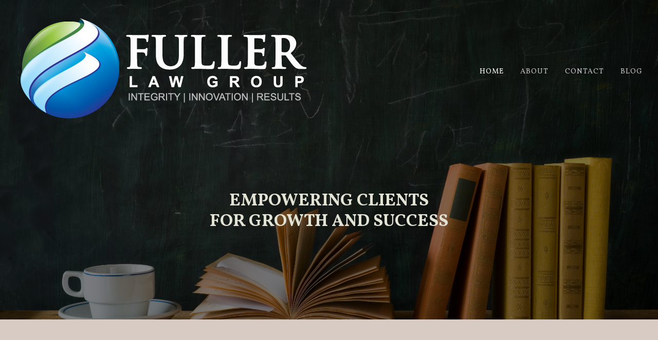

--- FILE ---
content_type: text/html; charset=utf-8
request_url: https://fuller.law/
body_size: -18
content:
<html><head><title>fuller.law</title></head><frameset rows="100%, *" framespacing="0" frameborder="0" border="0"><frame src="https://fullerdotlaw.wordpress.com/" name="main" scrolling="auto" noresize="noresize" frameborder="0" border="0" marginheight="3" marginwidth="3" /><noframes><body bgcolor="#ffffff" text="#000000"></body></noframes></frameset></html>

--- FILE ---
content_type: text/html; charset=UTF-8
request_url: https://fullerdotlaw.wordpress.com/
body_size: 20148
content:
<!DOCTYPE html>
<html lang="en">
<head>
	<meta charset="UTF-8">
	<meta name="viewport" content="width=device-width, initial-scale=1">
	<title>Fuller Law Group</title>
<script type="text/javascript">
  WebFontConfig = {"google":{"families":["Vollkorn:r:latin,latin-ext","Vollkorn:r,i,b,bi:latin,latin-ext"]},"api_url":"https:\/\/fonts-api.wp.com\/css"};
  (function() {
    var wf = document.createElement('script');
    wf.src = '/wp-content/plugins/custom-fonts/js/webfont.js';
    wf.type = 'text/javascript';
    wf.async = 'true';
    var s = document.getElementsByTagName('script')[0];
    s.parentNode.insertBefore(wf, s);
	})();
</script><style id="jetpack-custom-fonts-css">.wf-active body, .wf-active button, .wf-active input, .wf-active select, .wf-active textarea{font-family:"Vollkorn",serif}.wf-active .main #infinite-handle span{font-family:"Vollkorn",serif}.wf-active body #infinite-footer .blog-info a{font-family:"Vollkorn",serif}.wf-active h1, .wf-active h2, .wf-active h3, .wf-active h4, .wf-active h5, .wf-active h6{font-family:"Vollkorn",serif;font-weight:400;font-style:normal}.wf-active h1{font-style:normal;font-weight:400}.wf-active h2{font-style:normal;font-weight:400}.wf-active h3{font-style:normal;font-weight:400}.wf-active h4{font-style:normal;font-weight:400}.wf-active h5{font-style:normal;font-weight:400}.wf-active h6{font-style:normal;font-weight:400}.wf-active .header-inner h3{font-family:"Vollkorn",serif;font-style:normal;font-weight:400}.wf-active .site-title{font-family:"Vollkorn",serif;font-style:normal;font-weight:400}.wf-active .site-description{font-family:"Vollkorn",serif;font-style:normal;font-weight:400}.wf-active #cancel-comment-reply-link{font-style:normal;font-weight:400}.wf-active .page-title h4{font-weight:400;font-style:normal}.wf-active .portfolio-entry .portfolio-entry-title{font-style:normal;font-weight:400}.wf-active .section h2{font-style:normal;font-weight:400}</style>
<meta name='robots' content='max-image-preview:large' />
<link rel='dns-prefetch' href='//s0.wp.com' />
<link rel='dns-prefetch' href='//wordpress.com' />
<link rel='dns-prefetch' href='//fonts-api.wp.com' />
<link rel="alternate" type="application/rss+xml" title="Fuller Law Group &raquo; Feed" href="https://fullerdotlaw.wordpress.com/feed/" />
<link rel="alternate" type="application/rss+xml" title="Fuller Law Group &raquo; Comments Feed" href="https://fullerdotlaw.wordpress.com/comments/feed/" />
	<script type="text/javascript">
		/* <![CDATA[ */
		function addLoadEvent(func) {
			var oldonload = window.onload;
			if (typeof window.onload != 'function') {
				window.onload = func;
			} else {
				window.onload = function () {
					oldonload();
					func();
				}
			}
		}
		/* ]]> */
	</script>
	<style id='wp-emoji-styles-inline-css'>

	img.wp-smiley, img.emoji {
		display: inline !important;
		border: none !important;
		box-shadow: none !important;
		height: 1em !important;
		width: 1em !important;
		margin: 0 0.07em !important;
		vertical-align: -0.1em !important;
		background: none !important;
		padding: 0 !important;
	}
/*# sourceURL=wp-emoji-styles-inline-css */
</style>
<link crossorigin='anonymous' rel='stylesheet' id='all-css-2-1' href='/wp-content/plugins/gutenberg-core/v22.2.0/build/styles/block-library/style.css?m=1764855221i&cssminify=yes' type='text/css' media='all' />
<style id='wp-block-library-inline-css'>
.has-text-align-justify {
	text-align:justify;
}
.has-text-align-justify{text-align:justify;}

/*# sourceURL=wp-block-library-inline-css */
</style><style id='global-styles-inline-css'>
:root{--wp--preset--aspect-ratio--square: 1;--wp--preset--aspect-ratio--4-3: 4/3;--wp--preset--aspect-ratio--3-4: 3/4;--wp--preset--aspect-ratio--3-2: 3/2;--wp--preset--aspect-ratio--2-3: 2/3;--wp--preset--aspect-ratio--16-9: 16/9;--wp--preset--aspect-ratio--9-16: 9/16;--wp--preset--color--black: #212121;--wp--preset--color--cyan-bluish-gray: #abb8c3;--wp--preset--color--white: #ffffff;--wp--preset--color--pale-pink: #f78da7;--wp--preset--color--vivid-red: #cf2e2e;--wp--preset--color--luminous-vivid-orange: #ff6900;--wp--preset--color--luminous-vivid-amber: #fcb900;--wp--preset--color--light-green-cyan: #7bdcb5;--wp--preset--color--vivid-green-cyan: #00d084;--wp--preset--color--pale-cyan-blue: #8ed1fc;--wp--preset--color--vivid-cyan-blue: #0693e3;--wp--preset--color--vivid-purple: #9b51e0;--wp--preset--color--accent: #13c0a2;--wp--preset--color--gray: #444;--wp--preset--color--light-gray: #888;--wp--preset--color--lighter-gray: #e6e6e6;--wp--preset--color--background: #fff;--wp--preset--gradient--vivid-cyan-blue-to-vivid-purple: linear-gradient(135deg,rgb(6,147,227) 0%,rgb(155,81,224) 100%);--wp--preset--gradient--light-green-cyan-to-vivid-green-cyan: linear-gradient(135deg,rgb(122,220,180) 0%,rgb(0,208,130) 100%);--wp--preset--gradient--luminous-vivid-amber-to-luminous-vivid-orange: linear-gradient(135deg,rgb(252,185,0) 0%,rgb(255,105,0) 100%);--wp--preset--gradient--luminous-vivid-orange-to-vivid-red: linear-gradient(135deg,rgb(255,105,0) 0%,rgb(207,46,46) 100%);--wp--preset--gradient--very-light-gray-to-cyan-bluish-gray: linear-gradient(135deg,rgb(238,238,238) 0%,rgb(169,184,195) 100%);--wp--preset--gradient--cool-to-warm-spectrum: linear-gradient(135deg,rgb(74,234,220) 0%,rgb(151,120,209) 20%,rgb(207,42,186) 40%,rgb(238,44,130) 60%,rgb(251,105,98) 80%,rgb(254,248,76) 100%);--wp--preset--gradient--blush-light-purple: linear-gradient(135deg,rgb(255,206,236) 0%,rgb(152,150,240) 100%);--wp--preset--gradient--blush-bordeaux: linear-gradient(135deg,rgb(254,205,165) 0%,rgb(254,45,45) 50%,rgb(107,0,62) 100%);--wp--preset--gradient--luminous-dusk: linear-gradient(135deg,rgb(255,203,112) 0%,rgb(199,81,192) 50%,rgb(65,88,208) 100%);--wp--preset--gradient--pale-ocean: linear-gradient(135deg,rgb(255,245,203) 0%,rgb(182,227,212) 50%,rgb(51,167,181) 100%);--wp--preset--gradient--electric-grass: linear-gradient(135deg,rgb(202,248,128) 0%,rgb(113,206,126) 100%);--wp--preset--gradient--midnight: linear-gradient(135deg,rgb(2,3,129) 0%,rgb(40,116,252) 100%);--wp--preset--font-size--small: 14px;--wp--preset--font-size--medium: 20px;--wp--preset--font-size--large: 20px;--wp--preset--font-size--x-large: 42px;--wp--preset--font-size--normal: 17px;--wp--preset--font-size--larger: 24px;--wp--preset--font-size--huge: 29px;--wp--preset--font-family--albert-sans: 'Albert Sans', sans-serif;--wp--preset--font-family--alegreya: Alegreya, serif;--wp--preset--font-family--arvo: Arvo, serif;--wp--preset--font-family--bodoni-moda: 'Bodoni Moda', serif;--wp--preset--font-family--bricolage-grotesque: 'Bricolage Grotesque', sans-serif;--wp--preset--font-family--cabin: Cabin, sans-serif;--wp--preset--font-family--chivo: Chivo, sans-serif;--wp--preset--font-family--commissioner: Commissioner, sans-serif;--wp--preset--font-family--cormorant: Cormorant, serif;--wp--preset--font-family--courier-prime: 'Courier Prime', monospace;--wp--preset--font-family--crimson-pro: 'Crimson Pro', serif;--wp--preset--font-family--dm-mono: 'DM Mono', monospace;--wp--preset--font-family--dm-sans: 'DM Sans', sans-serif;--wp--preset--font-family--dm-serif-display: 'DM Serif Display', serif;--wp--preset--font-family--domine: Domine, serif;--wp--preset--font-family--eb-garamond: 'EB Garamond', serif;--wp--preset--font-family--epilogue: Epilogue, sans-serif;--wp--preset--font-family--fahkwang: Fahkwang, sans-serif;--wp--preset--font-family--figtree: Figtree, sans-serif;--wp--preset--font-family--fira-sans: 'Fira Sans', sans-serif;--wp--preset--font-family--fjalla-one: 'Fjalla One', sans-serif;--wp--preset--font-family--fraunces: Fraunces, serif;--wp--preset--font-family--gabarito: Gabarito, system-ui;--wp--preset--font-family--ibm-plex-mono: 'IBM Plex Mono', monospace;--wp--preset--font-family--ibm-plex-sans: 'IBM Plex Sans', sans-serif;--wp--preset--font-family--ibarra-real-nova: 'Ibarra Real Nova', serif;--wp--preset--font-family--instrument-serif: 'Instrument Serif', serif;--wp--preset--font-family--inter: Inter, sans-serif;--wp--preset--font-family--josefin-sans: 'Josefin Sans', sans-serif;--wp--preset--font-family--jost: Jost, sans-serif;--wp--preset--font-family--libre-baskerville: 'Libre Baskerville', serif;--wp--preset--font-family--libre-franklin: 'Libre Franklin', sans-serif;--wp--preset--font-family--literata: Literata, serif;--wp--preset--font-family--lora: Lora, serif;--wp--preset--font-family--merriweather: Merriweather, serif;--wp--preset--font-family--montserrat: Montserrat, sans-serif;--wp--preset--font-family--newsreader: Newsreader, serif;--wp--preset--font-family--noto-sans-mono: 'Noto Sans Mono', sans-serif;--wp--preset--font-family--nunito: Nunito, sans-serif;--wp--preset--font-family--open-sans: 'Open Sans', sans-serif;--wp--preset--font-family--overpass: Overpass, sans-serif;--wp--preset--font-family--pt-serif: 'PT Serif', serif;--wp--preset--font-family--petrona: Petrona, serif;--wp--preset--font-family--piazzolla: Piazzolla, serif;--wp--preset--font-family--playfair-display: 'Playfair Display', serif;--wp--preset--font-family--plus-jakarta-sans: 'Plus Jakarta Sans', sans-serif;--wp--preset--font-family--poppins: Poppins, sans-serif;--wp--preset--font-family--raleway: Raleway, sans-serif;--wp--preset--font-family--roboto: Roboto, sans-serif;--wp--preset--font-family--roboto-slab: 'Roboto Slab', serif;--wp--preset--font-family--rubik: Rubik, sans-serif;--wp--preset--font-family--rufina: Rufina, serif;--wp--preset--font-family--sora: Sora, sans-serif;--wp--preset--font-family--source-sans-3: 'Source Sans 3', sans-serif;--wp--preset--font-family--source-serif-4: 'Source Serif 4', serif;--wp--preset--font-family--space-mono: 'Space Mono', monospace;--wp--preset--font-family--syne: Syne, sans-serif;--wp--preset--font-family--texturina: Texturina, serif;--wp--preset--font-family--urbanist: Urbanist, sans-serif;--wp--preset--font-family--work-sans: 'Work Sans', sans-serif;--wp--preset--spacing--20: 0.44rem;--wp--preset--spacing--30: 0.67rem;--wp--preset--spacing--40: 1rem;--wp--preset--spacing--50: 1.5rem;--wp--preset--spacing--60: 2.25rem;--wp--preset--spacing--70: 3.38rem;--wp--preset--spacing--80: 5.06rem;--wp--preset--shadow--natural: 6px 6px 9px rgba(0, 0, 0, 0.2);--wp--preset--shadow--deep: 12px 12px 50px rgba(0, 0, 0, 0.4);--wp--preset--shadow--sharp: 6px 6px 0px rgba(0, 0, 0, 0.2);--wp--preset--shadow--outlined: 6px 6px 0px -3px rgb(255, 255, 255), 6px 6px rgb(0, 0, 0);--wp--preset--shadow--crisp: 6px 6px 0px rgb(0, 0, 0);}:where(.is-layout-flex){gap: 0.5em;}:where(.is-layout-grid){gap: 0.5em;}body .is-layout-flex{display: flex;}.is-layout-flex{flex-wrap: wrap;align-items: center;}.is-layout-flex > :is(*, div){margin: 0;}body .is-layout-grid{display: grid;}.is-layout-grid > :is(*, div){margin: 0;}:where(.wp-block-columns.is-layout-flex){gap: 2em;}:where(.wp-block-columns.is-layout-grid){gap: 2em;}:where(.wp-block-post-template.is-layout-flex){gap: 1.25em;}:where(.wp-block-post-template.is-layout-grid){gap: 1.25em;}.has-black-color{color: var(--wp--preset--color--black) !important;}.has-cyan-bluish-gray-color{color: var(--wp--preset--color--cyan-bluish-gray) !important;}.has-white-color{color: var(--wp--preset--color--white) !important;}.has-pale-pink-color{color: var(--wp--preset--color--pale-pink) !important;}.has-vivid-red-color{color: var(--wp--preset--color--vivid-red) !important;}.has-luminous-vivid-orange-color{color: var(--wp--preset--color--luminous-vivid-orange) !important;}.has-luminous-vivid-amber-color{color: var(--wp--preset--color--luminous-vivid-amber) !important;}.has-light-green-cyan-color{color: var(--wp--preset--color--light-green-cyan) !important;}.has-vivid-green-cyan-color{color: var(--wp--preset--color--vivid-green-cyan) !important;}.has-pale-cyan-blue-color{color: var(--wp--preset--color--pale-cyan-blue) !important;}.has-vivid-cyan-blue-color{color: var(--wp--preset--color--vivid-cyan-blue) !important;}.has-vivid-purple-color{color: var(--wp--preset--color--vivid-purple) !important;}.has-black-background-color{background-color: var(--wp--preset--color--black) !important;}.has-cyan-bluish-gray-background-color{background-color: var(--wp--preset--color--cyan-bluish-gray) !important;}.has-white-background-color{background-color: var(--wp--preset--color--white) !important;}.has-pale-pink-background-color{background-color: var(--wp--preset--color--pale-pink) !important;}.has-vivid-red-background-color{background-color: var(--wp--preset--color--vivid-red) !important;}.has-luminous-vivid-orange-background-color{background-color: var(--wp--preset--color--luminous-vivid-orange) !important;}.has-luminous-vivid-amber-background-color{background-color: var(--wp--preset--color--luminous-vivid-amber) !important;}.has-light-green-cyan-background-color{background-color: var(--wp--preset--color--light-green-cyan) !important;}.has-vivid-green-cyan-background-color{background-color: var(--wp--preset--color--vivid-green-cyan) !important;}.has-pale-cyan-blue-background-color{background-color: var(--wp--preset--color--pale-cyan-blue) !important;}.has-vivid-cyan-blue-background-color{background-color: var(--wp--preset--color--vivid-cyan-blue) !important;}.has-vivid-purple-background-color{background-color: var(--wp--preset--color--vivid-purple) !important;}.has-black-border-color{border-color: var(--wp--preset--color--black) !important;}.has-cyan-bluish-gray-border-color{border-color: var(--wp--preset--color--cyan-bluish-gray) !important;}.has-white-border-color{border-color: var(--wp--preset--color--white) !important;}.has-pale-pink-border-color{border-color: var(--wp--preset--color--pale-pink) !important;}.has-vivid-red-border-color{border-color: var(--wp--preset--color--vivid-red) !important;}.has-luminous-vivid-orange-border-color{border-color: var(--wp--preset--color--luminous-vivid-orange) !important;}.has-luminous-vivid-amber-border-color{border-color: var(--wp--preset--color--luminous-vivid-amber) !important;}.has-light-green-cyan-border-color{border-color: var(--wp--preset--color--light-green-cyan) !important;}.has-vivid-green-cyan-border-color{border-color: var(--wp--preset--color--vivid-green-cyan) !important;}.has-pale-cyan-blue-border-color{border-color: var(--wp--preset--color--pale-cyan-blue) !important;}.has-vivid-cyan-blue-border-color{border-color: var(--wp--preset--color--vivid-cyan-blue) !important;}.has-vivid-purple-border-color{border-color: var(--wp--preset--color--vivid-purple) !important;}.has-vivid-cyan-blue-to-vivid-purple-gradient-background{background: var(--wp--preset--gradient--vivid-cyan-blue-to-vivid-purple) !important;}.has-light-green-cyan-to-vivid-green-cyan-gradient-background{background: var(--wp--preset--gradient--light-green-cyan-to-vivid-green-cyan) !important;}.has-luminous-vivid-amber-to-luminous-vivid-orange-gradient-background{background: var(--wp--preset--gradient--luminous-vivid-amber-to-luminous-vivid-orange) !important;}.has-luminous-vivid-orange-to-vivid-red-gradient-background{background: var(--wp--preset--gradient--luminous-vivid-orange-to-vivid-red) !important;}.has-very-light-gray-to-cyan-bluish-gray-gradient-background{background: var(--wp--preset--gradient--very-light-gray-to-cyan-bluish-gray) !important;}.has-cool-to-warm-spectrum-gradient-background{background: var(--wp--preset--gradient--cool-to-warm-spectrum) !important;}.has-blush-light-purple-gradient-background{background: var(--wp--preset--gradient--blush-light-purple) !important;}.has-blush-bordeaux-gradient-background{background: var(--wp--preset--gradient--blush-bordeaux) !important;}.has-luminous-dusk-gradient-background{background: var(--wp--preset--gradient--luminous-dusk) !important;}.has-pale-ocean-gradient-background{background: var(--wp--preset--gradient--pale-ocean) !important;}.has-electric-grass-gradient-background{background: var(--wp--preset--gradient--electric-grass) !important;}.has-midnight-gradient-background{background: var(--wp--preset--gradient--midnight) !important;}.has-small-font-size{font-size: var(--wp--preset--font-size--small) !important;}.has-medium-font-size{font-size: var(--wp--preset--font-size--medium) !important;}.has-large-font-size{font-size: var(--wp--preset--font-size--large) !important;}.has-x-large-font-size{font-size: var(--wp--preset--font-size--x-large) !important;}.has-albert-sans-font-family{font-family: var(--wp--preset--font-family--albert-sans) !important;}.has-alegreya-font-family{font-family: var(--wp--preset--font-family--alegreya) !important;}.has-arvo-font-family{font-family: var(--wp--preset--font-family--arvo) !important;}.has-bodoni-moda-font-family{font-family: var(--wp--preset--font-family--bodoni-moda) !important;}.has-bricolage-grotesque-font-family{font-family: var(--wp--preset--font-family--bricolage-grotesque) !important;}.has-cabin-font-family{font-family: var(--wp--preset--font-family--cabin) !important;}.has-chivo-font-family{font-family: var(--wp--preset--font-family--chivo) !important;}.has-commissioner-font-family{font-family: var(--wp--preset--font-family--commissioner) !important;}.has-cormorant-font-family{font-family: var(--wp--preset--font-family--cormorant) !important;}.has-courier-prime-font-family{font-family: var(--wp--preset--font-family--courier-prime) !important;}.has-crimson-pro-font-family{font-family: var(--wp--preset--font-family--crimson-pro) !important;}.has-dm-mono-font-family{font-family: var(--wp--preset--font-family--dm-mono) !important;}.has-dm-sans-font-family{font-family: var(--wp--preset--font-family--dm-sans) !important;}.has-dm-serif-display-font-family{font-family: var(--wp--preset--font-family--dm-serif-display) !important;}.has-domine-font-family{font-family: var(--wp--preset--font-family--domine) !important;}.has-eb-garamond-font-family{font-family: var(--wp--preset--font-family--eb-garamond) !important;}.has-epilogue-font-family{font-family: var(--wp--preset--font-family--epilogue) !important;}.has-fahkwang-font-family{font-family: var(--wp--preset--font-family--fahkwang) !important;}.has-figtree-font-family{font-family: var(--wp--preset--font-family--figtree) !important;}.has-fira-sans-font-family{font-family: var(--wp--preset--font-family--fira-sans) !important;}.has-fjalla-one-font-family{font-family: var(--wp--preset--font-family--fjalla-one) !important;}.has-fraunces-font-family{font-family: var(--wp--preset--font-family--fraunces) !important;}.has-gabarito-font-family{font-family: var(--wp--preset--font-family--gabarito) !important;}.has-ibm-plex-mono-font-family{font-family: var(--wp--preset--font-family--ibm-plex-mono) !important;}.has-ibm-plex-sans-font-family{font-family: var(--wp--preset--font-family--ibm-plex-sans) !important;}.has-ibarra-real-nova-font-family{font-family: var(--wp--preset--font-family--ibarra-real-nova) !important;}.has-instrument-serif-font-family{font-family: var(--wp--preset--font-family--instrument-serif) !important;}.has-inter-font-family{font-family: var(--wp--preset--font-family--inter) !important;}.has-josefin-sans-font-family{font-family: var(--wp--preset--font-family--josefin-sans) !important;}.has-jost-font-family{font-family: var(--wp--preset--font-family--jost) !important;}.has-libre-baskerville-font-family{font-family: var(--wp--preset--font-family--libre-baskerville) !important;}.has-libre-franklin-font-family{font-family: var(--wp--preset--font-family--libre-franklin) !important;}.has-literata-font-family{font-family: var(--wp--preset--font-family--literata) !important;}.has-lora-font-family{font-family: var(--wp--preset--font-family--lora) !important;}.has-merriweather-font-family{font-family: var(--wp--preset--font-family--merriweather) !important;}.has-montserrat-font-family{font-family: var(--wp--preset--font-family--montserrat) !important;}.has-newsreader-font-family{font-family: var(--wp--preset--font-family--newsreader) !important;}.has-noto-sans-mono-font-family{font-family: var(--wp--preset--font-family--noto-sans-mono) !important;}.has-nunito-font-family{font-family: var(--wp--preset--font-family--nunito) !important;}.has-open-sans-font-family{font-family: var(--wp--preset--font-family--open-sans) !important;}.has-overpass-font-family{font-family: var(--wp--preset--font-family--overpass) !important;}.has-pt-serif-font-family{font-family: var(--wp--preset--font-family--pt-serif) !important;}.has-petrona-font-family{font-family: var(--wp--preset--font-family--petrona) !important;}.has-piazzolla-font-family{font-family: var(--wp--preset--font-family--piazzolla) !important;}.has-playfair-display-font-family{font-family: var(--wp--preset--font-family--playfair-display) !important;}.has-plus-jakarta-sans-font-family{font-family: var(--wp--preset--font-family--plus-jakarta-sans) !important;}.has-poppins-font-family{font-family: var(--wp--preset--font-family--poppins) !important;}.has-raleway-font-family{font-family: var(--wp--preset--font-family--raleway) !important;}.has-roboto-font-family{font-family: var(--wp--preset--font-family--roboto) !important;}.has-roboto-slab-font-family{font-family: var(--wp--preset--font-family--roboto-slab) !important;}.has-rubik-font-family{font-family: var(--wp--preset--font-family--rubik) !important;}.has-rufina-font-family{font-family: var(--wp--preset--font-family--rufina) !important;}.has-sora-font-family{font-family: var(--wp--preset--font-family--sora) !important;}.has-source-sans-3-font-family{font-family: var(--wp--preset--font-family--source-sans-3) !important;}.has-source-serif-4-font-family{font-family: var(--wp--preset--font-family--source-serif-4) !important;}.has-space-mono-font-family{font-family: var(--wp--preset--font-family--space-mono) !important;}.has-syne-font-family{font-family: var(--wp--preset--font-family--syne) !important;}.has-texturina-font-family{font-family: var(--wp--preset--font-family--texturina) !important;}.has-urbanist-font-family{font-family: var(--wp--preset--font-family--urbanist) !important;}.has-work-sans-font-family{font-family: var(--wp--preset--font-family--work-sans) !important;}
/*# sourceURL=global-styles-inline-css */
</style>

<style id='classic-theme-styles-inline-css'>
/*! This file is auto-generated */
.wp-block-button__link{color:#fff;background-color:#32373c;border-radius:9999px;box-shadow:none;text-decoration:none;padding:calc(.667em + 2px) calc(1.333em + 2px);font-size:1.125em}.wp-block-file__button{background:#32373c;color:#fff;text-decoration:none}
/*# sourceURL=/wp-includes/css/classic-themes.min.css */
</style>
<link crossorigin='anonymous' rel='stylesheet' id='all-css-4-1' href='/_static/??-eJx9jtsKwkAMRH/IGBa81AfxW3oJNbrZXZos9fNNKQqC9CUMkznM4Fygz8koGUqFEuvISbHPE7kvpTX0hNDALUUSj+171R3+x2YeRjLH9aPB6LWNFK+BrisTqYJf4Spgd+/SLc6pZQ1EftJa+OOsKGPKxk7rVyyPm1zD4XJqzqE5hscb+5Fgwg==&cssminify=yes' type='text/css' media='all' />
<link rel='stylesheet' id='thefour-fonts-css' href='https://fonts-api.wp.com/css?family=Open%2BSans%3A400%2C400italic%2C700%2C700italic%7CMontserrat%3A500&#038;subset=latin%2Clatin-ext&#038;ver=6.9-RC2-61304' media='all' />
<link crossorigin='anonymous' rel='stylesheet' id='all-css-6-1' href='/_static/??-eJyFjcEKAjEMRH/ImC2yehK/pZa0VpqmNC2Lf2/XyyILeps3zGNwKeAkN8oN24OYFEsljp1X9NIrOlX0YwJ2IRWm4ygO+N/T9kr7MXcoqYeYFSvdk4QRw+djw19SIIEkzrYo+QvAJxvrqt74as6naZ4uxszPN0pfVFQ=&cssminify=yes' type='text/css' media='all' />
<style id='jetpack-global-styles-frontend-style-inline-css'>
:root { --font-headings: unset; --font-base: unset; --font-headings-default: -apple-system,BlinkMacSystemFont,"Segoe UI",Roboto,Oxygen-Sans,Ubuntu,Cantarell,"Helvetica Neue",sans-serif; --font-base-default: -apple-system,BlinkMacSystemFont,"Segoe UI",Roboto,Oxygen-Sans,Ubuntu,Cantarell,"Helvetica Neue",sans-serif;}
/*# sourceURL=jetpack-global-styles-frontend-style-inline-css */
</style>
<link crossorigin='anonymous' rel='stylesheet' id='all-css-8-1' href='/_static/??-eJyNjcsKAjEMRX/IGtQZBxfip0hMS9sxTYppGfx7H7gRN+7ugcs5sFRHKi1Ig9Jd5R6zGMyhVaTrh8G6QFHfORhYwlvw6P39PbPENZmt4G/ROQuBKWVkxxrVvuBH1lIoz2waILJekF+HUzlupnG3nQ77YZwfuRJIaQ==&cssminify=yes' type='text/css' media='all' />
<script type="text/javascript" id="wpcom-actionbar-placeholder-js-extra">
/* <![CDATA[ */
var actionbardata = {"siteID":"126279417","postID":"2","siteURL":"https://fullerdotlaw.wordpress.com","xhrURL":"https://fullerdotlaw.wordpress.com/wp-admin/admin-ajax.php","nonce":"2b992cfbfc","isLoggedIn":"","statusMessage":"","subsEmailDefault":"instantly","proxyScriptUrl":"https://s0.wp.com/wp-content/js/wpcom-proxy-request.js?m=1513050504i&amp;ver=20211021","shortlink":"https://wp.me/P8xR2N-2","i18n":{"followedText":"New posts from this site will now appear in your \u003Ca href=\"https://wordpress.com/reader\"\u003EReader\u003C/a\u003E","foldBar":"Collapse this bar","unfoldBar":"Expand this bar","shortLinkCopied":"Shortlink copied to clipboard."}};
//# sourceURL=wpcom-actionbar-placeholder-js-extra
/* ]]> */
</script>
<script type="text/javascript" id="jetpack-mu-wpcom-settings-js-before">
/* <![CDATA[ */
var JETPACK_MU_WPCOM_SETTINGS = {"assetsUrl":"https://s0.wp.com/wp-content/mu-plugins/jetpack-mu-wpcom-plugin/sun/jetpack_vendor/automattic/jetpack-mu-wpcom/src/build/"};
//# sourceURL=jetpack-mu-wpcom-settings-js-before
/* ]]> */
</script>
<script crossorigin='anonymous' type='text/javascript'  src='/_static/??-eJzTLy/QTc7PK0nNK9HPKtYvyinRLSjKr6jUyyrW0QfKZeYl55SmpBaDJLMKS1OLKqGUXm5mHkFFurmZ6UWJJalQxfa5tobmRgamxgZmFpZZACbyLJI='></script>
<script type="text/javascript" id="rlt-proxy-js-after">
/* <![CDATA[ */
	rltInitialize( {"token":null,"iframeOrigins":["https:\/\/widgets.wp.com"]} );
//# sourceURL=rlt-proxy-js-after
/* ]]> */
</script>
<link rel="EditURI" type="application/rsd+xml" title="RSD" href="https://fullerdotlaw.wordpress.com/xmlrpc.php?rsd" />
<meta name="generator" content="WordPress.com" />
<link rel="canonical" href="https://fullerdotlaw.wordpress.com/" />
<link rel='shortlink' href='https://wp.me/P8xR2N-2' />
<link rel="alternate" type="application/json+oembed" href="https://public-api.wordpress.com/oembed/?format=json&amp;url=https%3A%2F%2Ffullerdotlaw.wordpress.com%2F&amp;for=wpcom-auto-discovery" /><link rel="alternate" type="application/xml+oembed" href="https://public-api.wordpress.com/oembed/?format=xml&amp;url=https%3A%2F%2Ffullerdotlaw.wordpress.com%2F&amp;for=wpcom-auto-discovery" />
<!-- Jetpack Open Graph Tags -->
<meta property="og:type" content="website" />
<meta property="og:title" content="Fuller Law Group" />
<meta property="og:url" content="https://fullerdotlaw.wordpress.com/" />
<meta property="og:site_name" content="Fuller Law Group" />
<meta property="og:image" content="https://i0.wp.com/fullerdotlaw.wordpress.com/wp-content/uploads/2018/01/istock-528064949.jpg?fit=1200%2C809&#038;ssl=1" />
<meta property="og:image:width" content="1200" />
<meta property="og:image:height" content="809" />
<meta property="og:image:alt" content="" />
<meta property="og:locale" content="en_US" />
<meta property="fb:app_id" content="249643311490" />
<meta property="article:publisher" content="https://www.facebook.com/WordPresscom" />
<meta name="twitter:text:title" content="Home" />
<meta name="twitter:image" content="https://i0.wp.com/fullerdotlaw.wordpress.com/wp-content/uploads/2018/01/istock-528064949.jpg?fit=1200%2C809&#038;ssl=1&#038;w=640" />
<meta name="twitter:card" content="summary_large_image" />
<meta name="twitter:description" content="Visit the post for more." />

<!-- End Jetpack Open Graph Tags -->
<link rel="search" type="application/opensearchdescription+xml" href="https://fullerdotlaw.wordpress.com/osd.xml" title="Fuller Law Group" />
<link rel="search" type="application/opensearchdescription+xml" href="https://s1.wp.com/opensearch.xml" title="WordPress.com" />
<meta name="theme-color" content="#d8cbc4" />
<meta name="description" content="This is the home page&#039;s excerpt" />
			<style id="thefour-header-css">
				.site-header { background-image: url(https://fullerdotlaw.wordpress.com/wp-content/uploads/2018/01/istock-528064949.jpg); }.site-title, .site-description { clip: rect(1px, 1px, 1px, 1px); position: absolute; }.site { background: transparent !important }			</style>
			<style type="text/css" id="custom-background-css">
body.custom-background { background-color: #d8cbc4; }
</style>
	<style type="text/css" id="custom-colors-css">.format-quote .entry-content,
			.format-quote blockquote,
			.media-caption,
			.media-caption:hover,
			.mobile-menu .current-menu-item > a,
			.mobile-menu a:hover,
			.page-links a,
			.page-links a:hover,
			.pagination .current,
			.pagination a,
			.pagination a:hover,
			.pagination span,
			.post-tags a,
			.reply a:hover,
			.site-title a,
			.widget_tag_cloud .tagcloud a { color: #ffffff;}
.header-inner a,
			.header-inner h1,
			.header-inner h2,
			.header-inner h3,
			.main #infinite-handle span,
			.main-menu > ul > li.current-menu-ancestor > a,
			.main-menu > ul > li.current-menu-item > a,
			.main-menu > ul > li:hover > a { color: #ffffff;}
.project .entry-media + .entry-text h3,
			.project h3,
			.post-tags a:hover,
			.widget_tag_cloud .tagcloud a:hover,
			.project:hover h3,
			.sticky-post,
			.button,
			.button-minimal:focus,
			.button-minimal:hover,
			.button:focus,
			.button:hover,
			button,
			button:focus,
			button:hover,
			input[type="button"],
			input[type="button"]:focus,
			input[type="button"]:hover,
			input[type="reset"],
			input[type="reset"]:focus,
			input[type="reset"]:hover,
			input[type="submit"],
			input[type="submit"]:focus,
			input[type="submit"]:hover { color: #000000;}
.site-footer,
			footer.site-footer .widget,
			.site-footer a,
			.site-footer .widget-title { color: #FFFFFF;}
.project:hover h3:after { color: #0A0A0A;}
.project h3:after { background-color: #0A0A0A;}
::-moz-selection { color: #0A0A0A;}
::selection { color: #0A0A0A;}
.mobile-menu-open .menu-toggle:before { border-color: #ffffff;}
.main-menu > ul > li.menu-item-has-children > a:hover::after,
			.main-menu > ul > li.page_item_has_children > a:hover::after { border-top-color: #ffffff;}
body { color: #444444;}
body.blog,
			body #infinite-footer .blog-credits,
			input,
			select,
			textarea { color: #444444;}
body.blog .widget { color: #444444;}
.entry-title a,
			.portfolio-entry .portfolio-entry-title a,
			body #infinite-footer .blog-info a,
			h1,
			h2,
			h3,
			h4,
			h5,
			h6 { color: #212121;}
body.blog .entry-title a,
			body.blog .portfolio-entry .portfolio-entry-title a,
			body.blog #infinite-footer .blog-info a { color: #212121;}
.page-links a,
			.pagination a,
			.pagination span { background-color: #212121;}
.button-minimal,
			.comment-author a:hover,
			.jetpack-testimonial-shortcode .testimonial-entry-title a,
			.navigation a,
			.testimonial .author a { color: #515151;}
.main-menu li li a { color: #666666;}
.button-minimal { border-color: #666666;}
.main-menu li li.menu-item-has-children > a::after,
			.main-menu li li.page_item_has_children > a::after { border-left-color: #666666;}
.filter li:before { color: #515151;}
.widget li { border-top-color: #cccccc;}
.widget li { border-top-color: rgba( 204, 204, 204, 0.5 );}
.filter li.active, .filter li:hover { color: #2D2D2D;}
.entry-meta,
			.navigation .meta-nav,
			.page-title h4,
			.widget li .post-date { color: #999999;}
.entry-meta,
			.navigation .meta-nav,
			.page-title h4,
			.widget li .post-date { color: rgba( 153, 153, 153, 0.75 );}
.entry-content hr { background-color: #999999;}
.entry-content hr { background-color: rgba( 153, 153, 153, 0.25 );}
.comment-body,
			.navigation,
			.no-comments,
			.post-navigation .nav-next,
			.post-navigation .nav-previous,
			blockquote:after,
			blockquote:before { border-top-color: #999999;}
.comment-body,
			.navigation,
			.no-comments,
			.post-navigation .nav-next,
			.post-navigation .nav-previous,
			blockquote:after,
			blockquote:before { border-top-color: rgba( 153, 153, 153, 0.25 );}
.navigation,
			.page-title h4 { border-bottom-color: #999999;}
.navigation,
			.page-title h4 { border-bottom-color: rgba( 153, 153, 153, 0.25 );}
body,
			body.single .site,
			body.page .site,
			.site { background: #d8cbc4;}
.comment-metadata a:hover,
			.features i,
			.portfolio-entry .more-link,
			.portfolio-entry .more-link:hover,
			a,
			.navigation a:hover .post-title,
			body #infinite-footer .blog-credits a { color: #51522C;}
body.blog .entry-summary a { color: #707240;}
.button,
			.button-minimal:hover,
			.main #infinite-handle span,
			.page-links a:hover,
			.pagination .current,
			.pagination a:hover,
			.post-tags a:hover,
			.reply a:hover,
			.widget_tag_cloud .tagcloud a:hover,
			button,
			input[type="button"],
			input[type="reset"],
			input[type="submit"] { background-color: #707240;}
button, input[type="submit"],
			input[type="reset"],
			input[type="button"],
			.button { border-color: #707240;}
button:hover,
			input[type="submit"]:hover,
			input[type="reset"]:hover,
			input[type="button"]:hover,
			.button:hover,
			.button-minimal:hover,
			button:focus,
			input[type="submit"]:focus,
			input[type="reset"]:focus,
			input[type="button"]:focus,
			.button:focus,
			.button-minimal:focus { background-color: #81844b;}
::-moz-selection { background-color: #81844b;}
::selection { background-color: #81844b;}
.sticky-post { background-color: #81844b;}
.project .entry-text { background-color: #81844b;}
.project .entry-text { background-color: rgba( 129, 132, 75, 0.6 );}
.project:hover .entry-text { background-color: #81844b;}
.project:hover .entry-text { background-color: rgba( 129, 132, 75, 0.8 );}
.button,
			.button-minimal:hover,
			.reply a,
			button,
			input[type="button"],
			input[type="reset"],
			input[type="submit"] { border-color: #707240;}
button:hover,
			input[type="submit"]:hover,
			input[type="reset"]:hover,
			input[type="button"]:hover,
			.button:hover,
			.button-minimal:hover,
			button:focus,
			input[type="submit"]:focus,
			input[type="reset"]:focus,
			input[type="button"]:focus,
			.button:focus,
			.button-minimal:focus { border-color: #81844b;}
.site-header,
			.site-footer { background-color: #63521a;}
</style>
<link rel="icon" href="https://fullerdotlaw.wordpress.com/wp-content/uploads/2018/01/cropped-logolarge.png?w=32" sizes="32x32" />
<link rel="icon" href="https://fullerdotlaw.wordpress.com/wp-content/uploads/2018/01/cropped-logolarge.png?w=192" sizes="192x192" />
<link rel="apple-touch-icon" href="https://fullerdotlaw.wordpress.com/wp-content/uploads/2018/01/cropped-logolarge.png?w=180" />
<meta name="msapplication-TileImage" content="https://fullerdotlaw.wordpress.com/wp-content/uploads/2018/01/cropped-logolarge.png?w=270" />
<link crossorigin='anonymous' rel='stylesheet' id='all-css-0-3' href='/_static/??-eJyNjM0KgzAQBl9I/ag/lR6KjyK6LhJNNsHN4uuXQuvZ4wzD4EwlRcksGcHK5G11otg4p4n2H0NNMDohzD7SrtDTJT4qUi1wexDiYp4VNB3RlP3V/MX3N4T3o++aun892277AK5vOq4=&cssminify=yes' type='text/css' media='all' />
</head>

<body class="home wp-singular page-template-default page page-id-2 custom-background wp-custom-logo wp-embed-responsive wp-theme-premiumthefour customizer-styles-applied no-sidebar jetpack-reblog-enabled custom-colors">
<div id="page" class="site">

	<a class="skip-link screen-reader-text" href="#content">Skip to content</a>

	<header id="masthead" class="site-header" role="banner">
		<div class="navbar">
			<div class="site-branding site-branding--vertical">
				<a href="https://fullerdotlaw.wordpress.com/" class="custom-logo-link" rel="home" aria-current="page"><img width="579" height="217" src="https://fullerdotlaw.wordpress.com/wp-content/uploads/2018/01/cropped-white-logo-all-copy1.png" class="custom-logo" alt="Fuller Law Group" decoding="async" srcset="https://fullerdotlaw.wordpress.com/wp-content/uploads/2018/01/cropped-white-logo-all-copy1.png 579w, https://fullerdotlaw.wordpress.com/wp-content/uploads/2018/01/cropped-white-logo-all-copy1.png?w=150&amp;h=56 150w, https://fullerdotlaw.wordpress.com/wp-content/uploads/2018/01/cropped-white-logo-all-copy1.png?w=300&amp;h=112 300w" sizes="(max-width: 579px) 100vw, 579px" data-attachment-id="90" data-permalink="https://fullerdotlaw.wordpress.com/cropped-white-logo-all-copy1-png/" data-orig-file="https://fullerdotlaw.wordpress.com/wp-content/uploads/2018/01/cropped-white-logo-all-copy1.png" data-orig-size="579,217" data-comments-opened="1" data-image-meta="{&quot;aperture&quot;:&quot;0&quot;,&quot;credit&quot;:&quot;&quot;,&quot;camera&quot;:&quot;&quot;,&quot;caption&quot;:&quot;&quot;,&quot;created_timestamp&quot;:&quot;0&quot;,&quot;copyright&quot;:&quot;&quot;,&quot;focal_length&quot;:&quot;0&quot;,&quot;iso&quot;:&quot;0&quot;,&quot;shutter_speed&quot;:&quot;0&quot;,&quot;title&quot;:&quot;&quot;,&quot;orientation&quot;:&quot;0&quot;}" data-image-title="cropped-white-logo-all-copy1.png" data-image-description="&lt;p&gt;https://fullerdotlaw.files.wordpress.com/2018/01/cropped-white-logo-all-copy1.png&lt;/p&gt;
" data-image-caption="" data-medium-file="https://fullerdotlaw.wordpress.com/wp-content/uploads/2018/01/cropped-white-logo-all-copy1.png?w=300" data-large-file="https://fullerdotlaw.wordpress.com/wp-content/uploads/2018/01/cropped-white-logo-all-copy1.png?w=579" /></a>
				<div class="site-name">
											<h1 class="site-title"><a href="https://fullerdotlaw.wordpress.com/" rel="home">Fuller Law Group</a></h1>
					
									</div>
			</div><!-- .site-branding -->

			<nav id="site-navigation" class="site-navigation" role="navigation" aria-label="Primary Navigation">
				<button class="menu-toggle">Menu</button>
				<div class="main-menu"><ul><li id="menu-item-12" class="menu-item menu-item-type-post_type menu-item-object-page menu-item-home current-menu-item page_item page-item-2 current_page_item menu-item-12"><a href="https://fullerdotlaw.wordpress.com/" aria-current="page">Home</a></li>
<li id="menu-item-13" class="menu-item menu-item-type-post_type menu-item-object-page menu-item-13"><a href="https://fullerdotlaw.wordpress.com/about/">About</a></li>
<li id="menu-item-14" class="menu-item menu-item-type-post_type menu-item-object-page menu-item-14"><a href="https://fullerdotlaw.wordpress.com/contact/">Contact</a></li>
<li id="menu-item-15" class="menu-item menu-item-type-post_type menu-item-object-page menu-item-15"><a href="https://fullerdotlaw.wordpress.com/blog/">Blog</a></li>
</ul></div>			</nav>
		</div>
		<div class="header-inner container">
			<h1 style="text-align:center;"><strong><span style="color:#e2e3d5;">Empowering Clients</span></strong></h1>
<h1 style="text-align:center;"><strong><span style="color:#e2e3d5;">for G</span></strong><strong><span style="color:#e2e3d5;">rowth and Success</span></strong></h1>
		</div>
	</header>

	<main class="main container clearfix" id="main" role="main">

<section class="section call-to-action">
	</section>

<section class="section blog">

	<h2>Recent Posts</h2>

	<div class="grid">
		<div class="column one-third">
	<article id="post-191" class="post-191 post type-post status-publish format-standard hentry category-uncategorized">
				<div class="entry-text">
			<header class="entry-header">
				<h3 class="entry-title"><a href="https://fullerdotlaw.wordpress.com/2018/10/27/university-of-oxford-awards-tommy-fuller-a-postgraduate-degree-in-strategy-and-innovation-with-distinction/" rel="bookmark">University of Oxford awards Tommy Fuller a postgraduate degree in Strategy and Innovation, with&nbsp;distinction</a>
				</h3>
			</header>

			<div class="entry-summary">
				<p>The University of Oxford conferred a Post-Graduate Diploma in Strategy and Innovation on Tommy Fuller. A Post-Graduate Diploma, or PgD, is a program taught at&hellip; </p>
<p><a href="https://fullerdotlaw.wordpress.com/2018/10/27/university-of-oxford-awards-tommy-fuller-a-postgraduate-degree-in-strategy-and-innovation-with-distinction/" class="more-link">Continue reading &rarr; <span class="screen-reader-text">University of Oxford awards Tommy Fuller a postgraduate degree in Strategy and Innovation, with&nbsp;distinction</span></a></p>
							</div>
		</div>
	</article>
</div>
<div class="column one-third">
	<article id="post-125" class="post-125 post type-post status-publish format-standard hentry category-charter-school-news category-texas-charter-school-victories">
				<div class="entry-text">
			<header class="entry-header">
				<h3 class="entry-title"><a href="https://fullerdotlaw.wordpress.com/2018/03/15/victory-for-texas-charter-schools-at-the-nlrb/" rel="bookmark">Victory for Texas charter schools at the&nbsp;NLRB</a>
				</h3>
			</header>

			<div class="entry-summary">
				<p>On March 15, 2018, the NLRB&#8217;s Board in Washington, DC, issued a unanimous opinion deciding the NLRB does not have jurisdiction over Texas charter schools.&hellip; </p>
<p><a href="https://fullerdotlaw.wordpress.com/2018/03/15/victory-for-texas-charter-schools-at-the-nlrb/" class="more-link">Continue reading &rarr; <span class="screen-reader-text">Victory for Texas charter schools at the&nbsp;NLRB</span></a></p>
							</div>
		</div>
	</article>
</div>
<div class="column one-third">
	<article id="post-75" class="post-75 post type-post status-publish format-standard hentry category-charter-school-news category-oxford">
				<div class="entry-text">
			<header class="entry-header">
				<h3 class="entry-title"><a href="https://fullerdotlaw.wordpress.com/2018/01/14/oxford-project-on-charter-school-facilities/" rel="bookmark">Oxford Project on Charter School&nbsp;Facilities</a>
				</h3>
			</header>

			<div class="entry-summary">
				<p>As I come to the end of my studies in my graduate degree program in Strategy and Innovation at the University of Oxford, I have&hellip; </p>
<p><a href="https://fullerdotlaw.wordpress.com/2018/01/14/oxford-project-on-charter-school-facilities/" class="more-link">Continue reading &rarr; <span class="screen-reader-text">Oxford Project on Charter School&nbsp;Facilities</span></a></p>
							</div>
		</div>
	</article>
</div>
<div class="column one-third">
	<article id="post-101" class="post-101 post type-post status-publish format-standard hentry category-charter-school-news category-texas-charter-school-victories">
				<div class="entry-text">
			<header class="entry-header">
				<h3 class="entry-title"><a href="https://fullerdotlaw.wordpress.com/2018/01/05/supreme-court-brief-filed-for-tcsa/" rel="bookmark">Supreme Court brief filed for&nbsp;TCSA</a>
				</h3>
			</header>

			<div class="entry-summary">
				<p>Tommy Fuller prepared and filed an amicus curiae brief in the Texas Supreme Court on behalf of the Texas Charter Schools Association on January 5,&hellip; </p>
<p><a href="https://fullerdotlaw.wordpress.com/2018/01/05/supreme-court-brief-filed-for-tcsa/" class="more-link">Continue reading &rarr; <span class="screen-reader-text">Supreme Court brief filed for&nbsp;TCSA</span></a></p>
							</div>
		</div>
	</article>
</div>
<div class="column one-third">
	<article id="post-115" class="post-115 post type-post status-publish format-standard hentry category-harvard">
				<div class="entry-text">
			<header class="entry-header">
				<h3 class="entry-title"><a href="https://fullerdotlaw.wordpress.com/2017/08/28/harvard-graduate-school-of-education-awards-tommy-fuller-a-certificate-in-advanced-education-leadership/" rel="bookmark">Harvard Graduate School of Education awards Tommy Fuller a Certificate in Advanced Education&nbsp;Leadership</a>
				</h3>
			</header>

			<div class="entry-summary">
				<p>On August 28, 2017, Tommy Fuller was awarded a Certificate in Advanced Education Leadership by Harvard Graduate School of Education following his two years of&hellip; </p>
<p><a href="https://fullerdotlaw.wordpress.com/2017/08/28/harvard-graduate-school-of-education-awards-tommy-fuller-a-certificate-in-advanced-education-leadership/" class="more-link">Continue reading &rarr; <span class="screen-reader-text">Harvard Graduate School of Education awards Tommy Fuller a Certificate in Advanced Education&nbsp;Leadership</span></a></p>
							</div>
		</div>
	</article>
</div>
<div class="column one-third">
	<article id="post-113" class="post-113 post type-post status-publish format-standard hentry category-charter-school-news">
				<div class="entry-text">
			<header class="entry-header">
				<h3 class="entry-title"><a href="https://fullerdotlaw.wordpress.com/2017/08/18/brief-filed-in-the-fifth-circuit-on-behalf-of-tcsa-and-lapcs/" rel="bookmark">Brief filed in the Fifth Circuit on behalf of TCSA and&nbsp;LAPCS</a>
				</h3>
			</header>

			<div class="entry-summary">
				<p>Tommy Fuller prepared and filed an amicus curiae brief with the Fifth Circuit federal court of appeals in New Orleans on behalf of the Texas&hellip; </p>
<p><a href="https://fullerdotlaw.wordpress.com/2017/08/18/brief-filed-in-the-fifth-circuit-on-behalf-of-tcsa-and-lapcs/" class="more-link">Continue reading &rarr; <span class="screen-reader-text">Brief filed in the Fifth Circuit on behalf of TCSA and&nbsp;LAPCS</span></a></p>
							</div>
		</div>
	</article>
</div>
	</div>

</section>


</main>

<footer id="colophon" class="site-footer" role="contentinfo">
	<div class="container">
					<div class="footer-widgets grid clearfix">
				<div id="widget_contact_info-1" class="column one-fourth widget widget_contact_info"><h4 class="widget-title">Our Location</h4><div itemscope itemtype="http://schema.org/LocalBusiness"><div class="confit-address" itemscope itemtype="http://schema.org/PostalAddress" itemprop="address"><a href="https://maps.google.com/maps?z=16&#038;q=2000%2Beast%2Blamar%2Bblvd.%2Bsuite%2B600%2Barlington%2C%2Btexas%2B76006%2Busa" target="_blank" rel="noopener noreferrer">2000 East Lamar Blvd.<br/>Suite 600<br/>Arlington, Texas 76006 USA</a></div><div class="confit-phone"><span itemprop="telephone">1 (817) 201-0584</span></div></div></div><div id="rss-3" class="column one-fourth widget widget_rss"><h4 class="widget-title"><a class="rsswidget" href="http://feeds.feedburner.com/EducationWeekChartersAndChoice?format=xml" title="Syndicate this content"><img style="background: orange; color: white; border: none;" width="14" height="14" src="https://s.wordpress.com/wp-includes/images/rss.png?m=1354137473i" alt="RSS" /></a> <a class="rsswidget" href="http://www.edweek.org/" title="Education Week: News and Information About Issues in Education for Educators">Charter School News</a></h4><ul><li><a class='rsswidget' href='https://www.edweek.org/ew/articles/2020/04/29/dispelling-charter-schools-myths.html?utm_source=fb&#038;utm_medium=rss&#038;utm_campaign=drss&#038;utm_term=Charter+schools' title=''>Dispelling Charter Schools Myths</a></li><li><a class='rsswidget' href='https://www.edweek.org/ew/section/multimedia/deep-dive-bernie-sanders-elizabeth-warren-charters.html?utm_source=fb&#038;utm_medium=rss&#038;utm_campaign=drss&#038;utm_term=Charter+schools' title='Dig into what two leading Democratic presidential candidates have to say in their platforms about charter schools with Education Week&#039;s detailed analysis.'>Deep Dive: Bernie Sanders, Elizabeth Warren on Charter Schools</a></li><li><a class='rsswidget' href='https://www.edweek.org/ew/articles/2019/05/08/charter-schools.html?utm_source=fb&#038;utm_medium=rss&#038;utm_campaign=drss&#038;utm_term=Charter+schools' title='New proposals to open &quot;no excuses&quot; charter schools have dropped sharply over the past five years and so, too, have the number of approvals for such schools, according to a new report from the National Association of Charter School Authorizers.'>Charter Schools</a></li><li><a class='rsswidget' href='https://www.edweek.org/ew/articles/2019/10/02/tests-match-charter-traditional-schools.html?utm_source=fb&#038;utm_medium=rss&#038;utm_campaign=drss&#038;utm_term=Charter+schools' title='There are &quot;no measurable differences&quot; between the performance of charter schools and traditional public schools on national reading and math assessments from 2017, a finding that persists when parents&#039; educational attainment was factored into the results.'>Tests Match Charter, Traditional Schools</a></li><li><a class='rsswidget' href='https://www.edweek.org/ew/articles/2019/06/28/are-charter-schools-facing-a-reckoning-not.html?utm_source=fb&#038;utm_medium=rss&#038;utm_campaign=drss&#038;utm_term=Charter+schools' title='By the single most important metric, charter schools are succeeding, argues Bruno V. Manno.'>Are Charter Schools Facing a Reckoning? Not So Fast</a></li><li><a class='rsswidget' href='https://blogs.edweek.org/edweek/rick_hess_straight_up/2019/07/no_apologies_for_no_excuses_charter_schools_1.html?utm_source=fb&#038;utm_medium=rss&#038;utm_campaign=drss&#038;utm_term=Charter+schools' title='High-performing urban schools lent moral authority and measurable results to the charter school sector. Why do advocates give them the cold shoulder? Fordham&#039;s Robert Pondiscio answers.'>No Apologies for &#039;No Excuses&#039; Charter Schools</a></li><li><a class='rsswidget' href='https://www.edweek.org/ew/articles/2018/08/29/charter-schools.html?utm_source=fb&#038;utm_medium=rss&#038;utm_campaign=drss&#038;utm_term=Charter+schools' title='For the first time, school districts are no longer granting the most new charters, says a new report by the National Association of Charter School Authorizers.'>Charter Schools</a></li><li><a class='rsswidget' href='https://www.edweek.org/ew/articles/2019/06/19/timeline-party-platforms--charter-schools.html?utm_source=fb&#038;utm_medium=rss&#038;utm_campaign=drss&#038;utm_term=Charter+schools' title='A look at the two major political parties&#039; platforms since the first charter school law was passed shows how Democrats&#039; positions on school choice have evolved, including increased calls for accountability.'>Timeline: Party Platforms &amp; Charter Schools</a></li><li><a class='rsswidget' href='https://blogs.edweek.org/edweek/rick_hess_straight_up/2019/05/how_did_charter_schools_spread.html?utm_source=fb&#038;utm_medium=rss&#038;utm_campaign=drss&#038;utm_term=Charter+schools' title='Almost 30 years after the first charter school legislation passed, guest blogger Sarah Tantillo takes a look at how this movement emerged and spread.'>How Did Charter Schools Spread?</a></li><li><a class='rsswidget' href='https://www.edweek.org/ew/articles/2018/05/09/charter-schools.html?utm_source=fb&#038;utm_medium=rss&#038;utm_campaign=drss&#038;utm_term=Charter+schools' title='States vary widely on how they govern charter schools, new federal data show.'>Charter Schools</a></li></ul></div><div id="rss-4" class="column one-fourth widget widget_rss"><h4 class="widget-title"><a class="rsswidget" href="https://tea.texas.gov/news_rss" title="Syndicate this content"><img style="background: orange; color: white; border: none;" width="14" height="14" src="https://s.wordpress.com/wp-includes/images/rss.png?m=1354137473i" alt="RSS" /></a> <a class="rsswidget" href="https://tea.texas.gov/" title="">TEA News Release list </a></h4><ul><li><a class='rsswidget' href='https://tea.texas.gov/about-tea/news-and-multimedia/news-releases/news-2024/tea-releases-final-2023-2024-financial-accountability-ratings' title=''>TEA Releases Final 2023-2024 Financial Accountability Ratings</a></li><li><a class='rsswidget' href='https://tea.texas.gov/about-tea/news-and-multimedia/news-releases/news-2024/u.s.-secretary-of-education-announces-recipients-of-the-2024-terrel-h.-bell-awards-for-outstanding-school-leadership' title=''>U.S. Secretary of Education Announces Recipients of the 2024 Terrel H. Bell Awards for Outstanding School Leadership</a></li><li><a class='rsswidget' href='https://tea.texas.gov/about-tea/news-and-multimedia/news-releases/news-2024/texas-education-agency-releases-updated-bluebonnet-learning-instructional-materials' title=''>Texas Education Agency Releases Updated Bluebonnet Learning Instructional Materials</a></li><li><a class='rsswidget' href='https://tea.texas.gov/about-tea/news-and-multimedia/news-releases/news-2024/governor-abbott-celebrates-31-texas-national-blue-ribbon-schools' title=''>Governor Abbott Celebrates 31 Texas National Blue Ribbon Schools</a></li><li><a class='rsswidget' href='https://tea.texas.gov/about-tea/news-and-multimedia/news-releases/news-2024/governor-abbott-announces-2024-2025-purple-star-campus-designations-for-541-texas-schools' title=''>Governor Abbott Announces 2024-2025 Purple Star Campus Designations For 541 Texas Schools</a></li><li><a class='rsswidget' href='https://tea.texas.gov/about-tea/news-and-multimedia/news-releases/news-2024/governor-abbott-announces-sentinel-school-safety-system' title=''>Governor Abbott Announces Sentinel School Safety System</a></li><li><a class='rsswidget' href='https://tea.texas.gov/about-tea/news-and-multimedia/news-releases/news-2024/tea-announces-generation-29-charter-school-decisions' title=''>TEA Announces Generation 29 Charter School Decisions  </a></li><li><a class='rsswidget' href='https://tea.texas.gov/about-tea/news-and-multimedia/news-releases/news-2024/tea-releases-results-for-2024-staar-3-8-assessments' title=''>TEA Releases Results for 2024 STAAR 3-8 Assessments</a></li><li><a class='rsswidget' href='https://tea.texas.gov/about-tea/news-and-multimedia/news-releases/news-2024/tea-awards-over-290-million-as-part-of-the-teacher-incentive-allotment' title=''>TEA Awards Over $290 Million as Part of The Teacher Incentive Allotment </a></li><li><a class='rsswidget' href='https://tea.texas.gov/about-tea/news-and-multimedia/news-releases/news-2024/tea-releases-2024-staar-end-of-course-assessment-results' title=''>TEA Releases 2024 STAAR End-of-Course Assessment Results </a></li></ul></div>
		<div id="recent-posts-3" class="column one-fourth widget widget_recent_entries">
		<h4 class="widget-title">Recent Posts</h4>
		<ul>
											<li>
					<a href="https://fullerdotlaw.wordpress.com/2018/10/27/university-of-oxford-awards-tommy-fuller-a-postgraduate-degree-in-strategy-and-innovation-with-distinction/">University of Oxford awards Tommy Fuller a postgraduate degree in Strategy and Innovation, with&nbsp;distinction</a>
									</li>
											<li>
					<a href="https://fullerdotlaw.wordpress.com/2018/03/15/victory-for-texas-charter-schools-at-the-nlrb/">Victory for Texas charter schools at the&nbsp;NLRB</a>
									</li>
											<li>
					<a href="https://fullerdotlaw.wordpress.com/2018/01/14/oxford-project-on-charter-school-facilities/">Oxford Project on Charter School&nbsp;Facilities</a>
									</li>
											<li>
					<a href="https://fullerdotlaw.wordpress.com/2018/01/05/supreme-court-brief-filed-for-tcsa/">Supreme Court brief filed for&nbsp;TCSA</a>
									</li>
											<li>
					<a href="https://fullerdotlaw.wordpress.com/2017/08/28/harvard-graduate-school-of-education-awards-tommy-fuller-a-certificate-in-advanced-education-leadership/">Harvard Graduate School of Education awards Tommy Fuller a Certificate in Advanced Education&nbsp;Leadership</a>
									</li>
					</ul>

		</div>			</div>
		
		<div class="site-info clearfix">
			
			
					</div><!-- .site-info -->
	</div>
</footer><!-- #colophon -->

</div><!-- .wrapper -->

<nav class="mobile-navigation" role="navigation">
	<div class="mobile-menu"><ul><li class="menu-item menu-item-type-post_type menu-item-object-page menu-item-home current-menu-item page_item page-item-2 current_page_item menu-item-12"><a href="https://fullerdotlaw.wordpress.com/" aria-current="page">Home</a></li>
<li class="menu-item menu-item-type-post_type menu-item-object-page menu-item-13"><a href="https://fullerdotlaw.wordpress.com/about/">About</a></li>
<li class="menu-item menu-item-type-post_type menu-item-object-page menu-item-14"><a href="https://fullerdotlaw.wordpress.com/contact/">Contact</a></li>
<li class="menu-item menu-item-type-post_type menu-item-object-page menu-item-15"><a href="https://fullerdotlaw.wordpress.com/blog/">Blog</a></li>
</ul></div></nav>

<!--  -->
<script type="speculationrules">
{"prefetch":[{"source":"document","where":{"and":[{"href_matches":"/*"},{"not":{"href_matches":["/wp-*.php","/wp-admin/*","/files/*","/wp-content/*","/wp-content/plugins/*","/wp-content/themes/premium/thefour/*","/*\\?(.+)"]}},{"not":{"selector_matches":"a[rel~=\"nofollow\"]"}},{"not":{"selector_matches":".no-prefetch, .no-prefetch a"}}]},"eagerness":"conservative"}]}
</script>
<script type="text/javascript" src="//0.gravatar.com/js/hovercards/hovercards.min.js?ver=202604924dcd77a86c6f1d3698ec27fc5da92b28585ddad3ee636c0397cf312193b2a1" id="grofiles-cards-js"></script>
<script type="text/javascript" id="wpgroho-js-extra">
/* <![CDATA[ */
var WPGroHo = {"my_hash":""};
//# sourceURL=wpgroho-js-extra
/* ]]> */
</script>
<script crossorigin='anonymous' type='text/javascript'  src='/wp-content/mu-plugins/gravatar-hovercards/wpgroho.js?m=1610363240i'></script>

	<script>
		// Initialize and attach hovercards to all gravatars
		( function() {
			function init() {
				if ( typeof Gravatar === 'undefined' ) {
					return;
				}

				if ( typeof Gravatar.init !== 'function' ) {
					return;
				}

				Gravatar.profile_cb = function ( hash, id ) {
					WPGroHo.syncProfileData( hash, id );
				};

				Gravatar.my_hash = WPGroHo.my_hash;
				Gravatar.init(
					'body',
					'#wp-admin-bar-my-account',
					{
						i18n: {
							'Edit your profile →': 'Edit your profile →',
							'View profile →': 'View profile →',
							'Contact': 'Contact',
							'Send money': 'Send money',
							'Sorry, we are unable to load this Gravatar profile.': 'Sorry, we are unable to load this Gravatar profile.',
							'Gravatar not found.': 'Gravatar not found.',
							'Too Many Requests.': 'Too Many Requests.',
							'Internal Server Error.': 'Internal Server Error.',
							'Is this you?': 'Is this you?',
							'Claim your free profile.': 'Claim your free profile.',
							'Email': 'Email',
							'Home Phone': 'Home Phone',
							'Work Phone': 'Work Phone',
							'Cell Phone': 'Cell Phone',
							'Contact Form': 'Contact Form',
							'Calendar': 'Calendar',
						},
					}
				);
			}

			if ( document.readyState !== 'loading' ) {
				init();
			} else {
				document.addEventListener( 'DOMContentLoaded', init );
			}
		} )();
	</script>

		<div style="display:none">
	</div>
		<div id="actionbar" dir="ltr" style="display: none;"
			class="actnbr-premium-thefour actnbr-has-follow actnbr-has-actions">
		<ul>
								<li class="actnbr-btn actnbr-hidden">
								<a class="actnbr-action actnbr-actn-follow " href="">
			<svg class="gridicon" height="20" width="20" xmlns="http://www.w3.org/2000/svg" viewBox="0 0 20 20"><path clip-rule="evenodd" d="m4 4.5h12v6.5h1.5v-6.5-1.5h-1.5-12-1.5v1.5 10.5c0 1.1046.89543 2 2 2h7v-1.5h-7c-.27614 0-.5-.2239-.5-.5zm10.5 2h-9v1.5h9zm-5 3h-4v1.5h4zm3.5 1.5h-1v1h1zm-1-1.5h-1.5v1.5 1 1.5h1.5 1 1.5v-1.5-1-1.5h-1.5zm-2.5 2.5h-4v1.5h4zm6.5 1.25h1.5v2.25h2.25v1.5h-2.25v2.25h-1.5v-2.25h-2.25v-1.5h2.25z"  fill-rule="evenodd"></path></svg>
			<span>Subscribe</span>
		</a>
		<a class="actnbr-action actnbr-actn-following  no-display" href="">
			<svg class="gridicon" height="20" width="20" xmlns="http://www.w3.org/2000/svg" viewBox="0 0 20 20"><path fill-rule="evenodd" clip-rule="evenodd" d="M16 4.5H4V15C4 15.2761 4.22386 15.5 4.5 15.5H11.5V17H4.5C3.39543 17 2.5 16.1046 2.5 15V4.5V3H4H16H17.5V4.5V12.5H16V4.5ZM5.5 6.5H14.5V8H5.5V6.5ZM5.5 9.5H9.5V11H5.5V9.5ZM12 11H13V12H12V11ZM10.5 9.5H12H13H14.5V11V12V13.5H13H12H10.5V12V11V9.5ZM5.5 12H9.5V13.5H5.5V12Z" fill="#008A20"></path><path class="following-icon-tick" d="M13.5 16L15.5 18L19 14.5" stroke="#008A20" stroke-width="1.5"></path></svg>
			<span>Subscribed</span>
		</a>
							<div class="actnbr-popover tip tip-top-left actnbr-notice" id="follow-bubble">
							<div class="tip-arrow"></div>
							<div class="tip-inner actnbr-follow-bubble">
															<ul>
											<li class="actnbr-sitename">
			<a href="https://fullerdotlaw.wordpress.com">
				<img loading='lazy' alt='' src='https://fullerdotlaw.wordpress.com/wp-content/uploads/2018/01/cropped-logolarge.png?w=50' srcset='https://fullerdotlaw.wordpress.com/wp-content/uploads/2018/01/cropped-logolarge.png?w=50 1x, https://fullerdotlaw.wordpress.com/wp-content/uploads/2018/01/cropped-logolarge.png?w=75 1.5x, https://fullerdotlaw.wordpress.com/wp-content/uploads/2018/01/cropped-logolarge.png?w=100 2x, https://fullerdotlaw.wordpress.com/wp-content/uploads/2018/01/cropped-logolarge.png?w=150 3x, https://fullerdotlaw.wordpress.com/wp-content/uploads/2018/01/cropped-logolarge.png?w=200 4x' class='avatar avatar-50' height='50' width='50' />				Fuller Law Group			</a>
		</li>
										<div class="actnbr-message no-display"></div>
									<form method="post" action="https://subscribe.wordpress.com" accept-charset="utf-8" style="display: none;">
																				<div>
										<input type="email" name="email" placeholder="Enter your email address" class="actnbr-email-field" aria-label="Enter your email address" />
										</div>
										<input type="hidden" name="action" value="subscribe" />
										<input type="hidden" name="blog_id" value="126279417" />
										<input type="hidden" name="source" value="https://fullerdotlaw.wordpress.com/" />
										<input type="hidden" name="sub-type" value="actionbar-follow" />
										<input type="hidden" id="_wpnonce" name="_wpnonce" value="40e3b00255" />										<div class="actnbr-button-wrap">
											<button type="submit" value="Sign me up">
												Sign me up											</button>
										</div>
									</form>
									<li class="actnbr-login-nudge">
										<div>
											Already have a WordPress.com account? <a href="https://wordpress.com/log-in?redirect_to=https%3A%2F%2Ffullerdotlaw.wordpress.com%2F&#038;signup_flow=account">Log in now.</a>										</div>
									</li>
								</ul>
															</div>
						</div>
					</li>
							<li class="actnbr-ellipsis actnbr-hidden">
				<svg class="gridicon gridicons-ellipsis" height="24" width="24" xmlns="http://www.w3.org/2000/svg" viewBox="0 0 24 24"><g><path d="M7 12c0 1.104-.896 2-2 2s-2-.896-2-2 .896-2 2-2 2 .896 2 2zm12-2c-1.104 0-2 .896-2 2s.896 2 2 2 2-.896 2-2-.896-2-2-2zm-7 0c-1.104 0-2 .896-2 2s.896 2 2 2 2-.896 2-2-.896-2-2-2z"/></g></svg>				<div class="actnbr-popover tip tip-top-left actnbr-more">
					<div class="tip-arrow"></div>
					<div class="tip-inner">
						<ul>
								<li class="actnbr-sitename">
			<a href="https://fullerdotlaw.wordpress.com">
				<img loading='lazy' alt='' src='https://fullerdotlaw.wordpress.com/wp-content/uploads/2018/01/cropped-logolarge.png?w=50' srcset='https://fullerdotlaw.wordpress.com/wp-content/uploads/2018/01/cropped-logolarge.png?w=50 1x, https://fullerdotlaw.wordpress.com/wp-content/uploads/2018/01/cropped-logolarge.png?w=75 1.5x, https://fullerdotlaw.wordpress.com/wp-content/uploads/2018/01/cropped-logolarge.png?w=100 2x, https://fullerdotlaw.wordpress.com/wp-content/uploads/2018/01/cropped-logolarge.png?w=150 3x, https://fullerdotlaw.wordpress.com/wp-content/uploads/2018/01/cropped-logolarge.png?w=200 4x' class='avatar avatar-50' height='50' width='50' />				Fuller Law Group			</a>
		</li>
								<li class="actnbr-folded-follow">
										<a class="actnbr-action actnbr-actn-follow " href="">
			<svg class="gridicon" height="20" width="20" xmlns="http://www.w3.org/2000/svg" viewBox="0 0 20 20"><path clip-rule="evenodd" d="m4 4.5h12v6.5h1.5v-6.5-1.5h-1.5-12-1.5v1.5 10.5c0 1.1046.89543 2 2 2h7v-1.5h-7c-.27614 0-.5-.2239-.5-.5zm10.5 2h-9v1.5h9zm-5 3h-4v1.5h4zm3.5 1.5h-1v1h1zm-1-1.5h-1.5v1.5 1 1.5h1.5 1 1.5v-1.5-1-1.5h-1.5zm-2.5 2.5h-4v1.5h4zm6.5 1.25h1.5v2.25h2.25v1.5h-2.25v2.25h-1.5v-2.25h-2.25v-1.5h2.25z"  fill-rule="evenodd"></path></svg>
			<span>Subscribe</span>
		</a>
		<a class="actnbr-action actnbr-actn-following  no-display" href="">
			<svg class="gridicon" height="20" width="20" xmlns="http://www.w3.org/2000/svg" viewBox="0 0 20 20"><path fill-rule="evenodd" clip-rule="evenodd" d="M16 4.5H4V15C4 15.2761 4.22386 15.5 4.5 15.5H11.5V17H4.5C3.39543 17 2.5 16.1046 2.5 15V4.5V3H4H16H17.5V4.5V12.5H16V4.5ZM5.5 6.5H14.5V8H5.5V6.5ZM5.5 9.5H9.5V11H5.5V9.5ZM12 11H13V12H12V11ZM10.5 9.5H12H13H14.5V11V12V13.5H13H12H10.5V12V11V9.5ZM5.5 12H9.5V13.5H5.5V12Z" fill="#008A20"></path><path class="following-icon-tick" d="M13.5 16L15.5 18L19 14.5" stroke="#008A20" stroke-width="1.5"></path></svg>
			<span>Subscribed</span>
		</a>
								</li>
														<li class="actnbr-signup"><a href="https://wordpress.com/start/">Sign up</a></li>
							<li class="actnbr-login"><a href="https://wordpress.com/log-in?redirect_to=https%3A%2F%2Ffullerdotlaw.wordpress.com%2F&#038;signup_flow=account">Log in</a></li>
																<li class="actnbr-shortlink">
										<a href="https://wp.me/P8xR2N-2">
											<span class="actnbr-shortlink__text">Copy shortlink</span>
											<span class="actnbr-shortlink__icon"><svg class="gridicon gridicons-checkmark" height="16" width="16" xmlns="http://www.w3.org/2000/svg" viewBox="0 0 24 24"><g><path d="M9 19.414l-6.707-6.707 1.414-1.414L9 16.586 20.293 5.293l1.414 1.414"/></g></svg></span>
										</a>
									</li>
																<li class="flb-report">
									<a href="https://wordpress.com/abuse/?report_url=https://fullerdotlaw.wordpress.com/" target="_blank" rel="noopener noreferrer">
										Report this content									</a>
								</li>
															<li class="actnbr-reader">
									<a href="https://wordpress.com/reader/blogs/126279417/posts/2">
										View post in Reader									</a>
								</li>
															<li class="actnbr-subs">
									<a href="https://subscribe.wordpress.com/">Manage subscriptions</a>
								</li>
																<li class="actnbr-fold"><a href="">Collapse this bar</a></li>
														</ul>
					</div>
				</div>
			</li>
		</ul>
	</div>
	
<script>
window.addEventListener( "DOMContentLoaded", function( event ) {
	var link = document.createElement( "link" );
	link.href = "/wp-content/mu-plugins/actionbar/actionbar.css?v=20250116";
	link.type = "text/css";
	link.rel = "stylesheet";
	document.head.appendChild( link );

	var script = document.createElement( "script" );
	script.src = "/wp-content/mu-plugins/actionbar/actionbar.js?v=20250204";
	document.body.appendChild( script );
} );
</script>

			<div id="jp-carousel-loading-overlay">
			<div id="jp-carousel-loading-wrapper">
				<span id="jp-carousel-library-loading">&nbsp;</span>
			</div>
		</div>
		<div class="jp-carousel-overlay" style="display: none;">

		<div class="jp-carousel-container">
			<!-- The Carousel Swiper -->
			<div
				class="jp-carousel-wrap swiper jp-carousel-swiper-container jp-carousel-transitions"
				itemscope
				itemtype="https://schema.org/ImageGallery">
				<div class="jp-carousel swiper-wrapper"></div>
				<div class="jp-swiper-button-prev swiper-button-prev">
					<svg width="25" height="24" viewBox="0 0 25 24" fill="none" xmlns="http://www.w3.org/2000/svg">
						<mask id="maskPrev" mask-type="alpha" maskUnits="userSpaceOnUse" x="8" y="6" width="9" height="12">
							<path d="M16.2072 16.59L11.6496 12L16.2072 7.41L14.8041 6L8.8335 12L14.8041 18L16.2072 16.59Z" fill="white"/>
						</mask>
						<g mask="url(#maskPrev)">
							<rect x="0.579102" width="23.8823" height="24" fill="#FFFFFF"/>
						</g>
					</svg>
				</div>
				<div class="jp-swiper-button-next swiper-button-next">
					<svg width="25" height="24" viewBox="0 0 25 24" fill="none" xmlns="http://www.w3.org/2000/svg">
						<mask id="maskNext" mask-type="alpha" maskUnits="userSpaceOnUse" x="8" y="6" width="8" height="12">
							<path d="M8.59814 16.59L13.1557 12L8.59814 7.41L10.0012 6L15.9718 12L10.0012 18L8.59814 16.59Z" fill="white"/>
						</mask>
						<g mask="url(#maskNext)">
							<rect x="0.34375" width="23.8822" height="24" fill="#FFFFFF"/>
						</g>
					</svg>
				</div>
			</div>
			<!-- The main close buton -->
			<div class="jp-carousel-close-hint">
				<svg width="25" height="24" viewBox="0 0 25 24" fill="none" xmlns="http://www.w3.org/2000/svg">
					<mask id="maskClose" mask-type="alpha" maskUnits="userSpaceOnUse" x="5" y="5" width="15" height="14">
						<path d="M19.3166 6.41L17.9135 5L12.3509 10.59L6.78834 5L5.38525 6.41L10.9478 12L5.38525 17.59L6.78834 19L12.3509 13.41L17.9135 19L19.3166 17.59L13.754 12L19.3166 6.41Z" fill="white"/>
					</mask>
					<g mask="url(#maskClose)">
						<rect x="0.409668" width="23.8823" height="24" fill="#FFFFFF"/>
					</g>
				</svg>
			</div>
			<!-- Image info, comments and meta -->
			<div class="jp-carousel-info">
				<div class="jp-carousel-info-footer">
					<div class="jp-carousel-pagination-container">
						<div class="jp-swiper-pagination swiper-pagination"></div>
						<div class="jp-carousel-pagination"></div>
					</div>
					<div class="jp-carousel-photo-title-container">
						<h2 class="jp-carousel-photo-caption"></h2>
					</div>
					<div class="jp-carousel-photo-icons-container">
						<a href="#" class="jp-carousel-icon-btn jp-carousel-icon-info" aria-label="Toggle photo metadata visibility">
							<span class="jp-carousel-icon">
								<svg width="25" height="24" viewBox="0 0 25 24" fill="none" xmlns="http://www.w3.org/2000/svg">
									<mask id="maskInfo" mask-type="alpha" maskUnits="userSpaceOnUse" x="2" y="2" width="21" height="20">
										<path fill-rule="evenodd" clip-rule="evenodd" d="M12.7537 2C7.26076 2 2.80273 6.48 2.80273 12C2.80273 17.52 7.26076 22 12.7537 22C18.2466 22 22.7046 17.52 22.7046 12C22.7046 6.48 18.2466 2 12.7537 2ZM11.7586 7V9H13.7488V7H11.7586ZM11.7586 11V17H13.7488V11H11.7586ZM4.79292 12C4.79292 16.41 8.36531 20 12.7537 20C17.142 20 20.7144 16.41 20.7144 12C20.7144 7.59 17.142 4 12.7537 4C8.36531 4 4.79292 7.59 4.79292 12Z" fill="white"/>
									</mask>
									<g mask="url(#maskInfo)">
										<rect x="0.8125" width="23.8823" height="24" fill="#FFFFFF"/>
									</g>
								</svg>
							</span>
						</a>
												<a href="#" class="jp-carousel-icon-btn jp-carousel-icon-comments" aria-label="Toggle photo comments visibility">
							<span class="jp-carousel-icon">
								<svg width="25" height="24" viewBox="0 0 25 24" fill="none" xmlns="http://www.w3.org/2000/svg">
									<mask id="maskComments" mask-type="alpha" maskUnits="userSpaceOnUse" x="2" y="2" width="21" height="20">
										<path fill-rule="evenodd" clip-rule="evenodd" d="M4.3271 2H20.2486C21.3432 2 22.2388 2.9 22.2388 4V16C22.2388 17.1 21.3432 18 20.2486 18H6.31729L2.33691 22V4C2.33691 2.9 3.2325 2 4.3271 2ZM6.31729 16H20.2486V4H4.3271V18L6.31729 16Z" fill="white"/>
									</mask>
									<g mask="url(#maskComments)">
										<rect x="0.34668" width="23.8823" height="24" fill="#FFFFFF"/>
									</g>
								</svg>

								<span class="jp-carousel-has-comments-indicator" aria-label="This image has comments."></span>
							</span>
						</a>
											</div>
				</div>
				<div class="jp-carousel-info-extra">
					<div class="jp-carousel-info-content-wrapper">
						<div class="jp-carousel-photo-title-container">
							<h2 class="jp-carousel-photo-title"></h2>
						</div>
						<div class="jp-carousel-comments-wrapper">
															<div id="jp-carousel-comments-loading">
									<span>Loading Comments...</span>
								</div>
								<div class="jp-carousel-comments"></div>
								<div id="jp-carousel-comment-form-container">
									<span id="jp-carousel-comment-form-spinner">&nbsp;</span>
									<div id="jp-carousel-comment-post-results"></div>
																														<form id="jp-carousel-comment-form">
												<label for="jp-carousel-comment-form-comment-field" class="screen-reader-text">Write a Comment...</label>
												<textarea
													name="comment"
													class="jp-carousel-comment-form-field jp-carousel-comment-form-textarea"
													id="jp-carousel-comment-form-comment-field"
													placeholder="Write a Comment..."
												></textarea>
												<div id="jp-carousel-comment-form-submit-and-info-wrapper">
													<div id="jp-carousel-comment-form-commenting-as">
																													<fieldset>
																<label for="jp-carousel-comment-form-email-field">Email (Required)</label>
																<input type="text" name="email" class="jp-carousel-comment-form-field jp-carousel-comment-form-text-field" id="jp-carousel-comment-form-email-field" />
															</fieldset>
															<fieldset>
																<label for="jp-carousel-comment-form-author-field">Name (Required)</label>
																<input type="text" name="author" class="jp-carousel-comment-form-field jp-carousel-comment-form-text-field" id="jp-carousel-comment-form-author-field" />
															</fieldset>
															<fieldset>
																<label for="jp-carousel-comment-form-url-field">Website</label>
																<input type="text" name="url" class="jp-carousel-comment-form-field jp-carousel-comment-form-text-field" id="jp-carousel-comment-form-url-field" />
															</fieldset>
																											</div>
													<input
														type="submit"
														name="submit"
														class="jp-carousel-comment-form-button"
														id="jp-carousel-comment-form-button-submit"
														value="Post Comment" />
												</div>
											</form>
																											</div>
													</div>
						<div class="jp-carousel-image-meta">
							<div class="jp-carousel-title-and-caption">
								<div class="jp-carousel-photo-info">
									<h3 class="jp-carousel-caption" itemprop="caption description"></h3>
								</div>

								<div class="jp-carousel-photo-description"></div>
							</div>
							<ul class="jp-carousel-image-exif" style="display: none;"></ul>
							<a class="jp-carousel-image-download" href="#" target="_blank" style="display: none;">
								<svg width="25" height="24" viewBox="0 0 25 24" fill="none" xmlns="http://www.w3.org/2000/svg">
									<mask id="mask0" mask-type="alpha" maskUnits="userSpaceOnUse" x="3" y="3" width="19" height="18">
										<path fill-rule="evenodd" clip-rule="evenodd" d="M5.84615 5V19H19.7775V12H21.7677V19C21.7677 20.1 20.8721 21 19.7775 21H5.84615C4.74159 21 3.85596 20.1 3.85596 19V5C3.85596 3.9 4.74159 3 5.84615 3H12.8118V5H5.84615ZM14.802 5V3H21.7677V10H19.7775V6.41L9.99569 16.24L8.59261 14.83L18.3744 5H14.802Z" fill="white"/>
									</mask>
									<g mask="url(#mask0)">
										<rect x="0.870605" width="23.8823" height="24" fill="#FFFFFF"/>
									</g>
								</svg>
								<span class="jp-carousel-download-text"></span>
							</a>
							<div class="jp-carousel-image-map" style="display: none;"></div>
						</div>
					</div>
				</div>
			</div>
		</div>

		</div>
		
	<script type="text/javascript">
		(function () {
			var wpcom_reblog = {
				source: 'toolbar',

				toggle_reblog_box_flair: function (obj_id, post_id) {

					// Go to site selector. This will redirect to their blog if they only have one.
					const postEndpoint = `https://wordpress.com/post`;

					// Ideally we would use the permalink here, but fortunately this will be replaced with the 
					// post permalink in the editor.
					const originalURL = `${ document.location.href }?page_id=${ post_id }`; 
					
					const url =
						postEndpoint +
						'?url=' +
						encodeURIComponent( originalURL ) +
						'&is_post_share=true' +
						'&v=5';

					const redirect = function () {
						if (
							! window.open( url, '_blank' )
						) {
							location.href = url;
						}
					};

					if ( /Firefox/.test( navigator.userAgent ) ) {
						setTimeout( redirect, 0 );
					} else {
						redirect();
					}
				},
			};

			window.wpcom_reblog = wpcom_reblog;
		})();
	</script>
<script type="text/javascript" id="comment-like-js-extra">
/* <![CDATA[ */
var comment_like_text = {"loading":"Loading...","swipeUrl":"https://s0.wp.com/wp-content/mu-plugins/comment-likes/js/lib/swipe.js?m=1382645497i&amp;ver=20131008"};
//# sourceURL=comment-like-js-extra
/* ]]> */
</script>
<script type="text/javascript" id="jetpack-carousel-js-extra">
/* <![CDATA[ */
var jetpackSwiperLibraryPath = {"url":"/wp-content/mu-plugins/jetpack-plugin/sun/_inc/blocks/swiper.js"};
var jetpackCarouselStrings = {"widths":[370,700,1000,1200,1400,2000],"is_logged_in":"","lang":"en","ajaxurl":"https://fullerdotlaw.wordpress.com/wp-admin/admin-ajax.php","nonce":"79cdd2401e","display_exif":"1","display_comments":"1","single_image_gallery":"1","single_image_gallery_media_file":"","background_color":"black","comment":"Comment","post_comment":"Post Comment","write_comment":"Write a Comment...","loading_comments":"Loading Comments...","image_label":"Open image in full-screen.","download_original":"View full size \u003Cspan class=\"photo-size\"\u003E{0}\u003Cspan class=\"photo-size-times\"\u003E\u00d7\u003C/span\u003E{1}\u003C/span\u003E","no_comment_text":"Please be sure to submit some text with your comment.","no_comment_email":"Please provide an email address to comment.","no_comment_author":"Please provide your name to comment.","comment_post_error":"Sorry, but there was an error posting your comment. Please try again later.","comment_approved":"Your comment was approved.","comment_unapproved":"Your comment is in moderation.","camera":"Camera","aperture":"Aperture","shutter_speed":"Shutter Speed","focal_length":"Focal Length","copyright":"Copyright","comment_registration":"0","require_name_email":"1","login_url":"https://fullerdotlaw.wordpress.com/wp-login.php?redirect_to=https%3A%2F%2Ffullerdotlaw.wordpress.com%2F2018%2F01%2F14%2Foxford-project-on-charter-school-facilities%2F","blog_id":"126279417","meta_data":["camera","aperture","shutter_speed","focal_length","copyright"],"stats_query_args":"blog=126279417&v=wpcom&tz=0&user_id=0&subd=fullerdotlaw","is_public":"1"};
//# sourceURL=jetpack-carousel-js-extra
/* ]]> */
</script>
<script crossorigin='anonymous' type='text/javascript'  src='/_static/??[base64]/YZHybP/9/jDUPrc8vZOVOfFzvtuv94bDbbPsnziCqww=='></script>
<script type="text/javascript" id="jetpack-portfolio-theme-supports-js-after">
/* <![CDATA[ */
const jetpack_portfolio_theme_supports = false
//# sourceURL=jetpack-portfolio-theme-supports-js-after
/* ]]> */
</script>
<script type="text/javascript" id="jetpack-testimonial-theme-supports-js-after">
/* <![CDATA[ */
const jetpack_testimonial_theme_supports = false
//# sourceURL=jetpack-testimonial-theme-supports-js-after
/* ]]> */
</script>
<script id="wp-emoji-settings" type="application/json">
{"baseUrl":"https://s0.wp.com/wp-content/mu-plugins/wpcom-smileys/twemoji/2/72x72/","ext":".png","svgUrl":"https://s0.wp.com/wp-content/mu-plugins/wpcom-smileys/twemoji/2/svg/","svgExt":".svg","source":{"concatemoji":"/wp-includes/js/wp-emoji-release.min.js?m=1764078722i&ver=6.9-RC2-61304"}}
</script>
<script type="module">
/* <![CDATA[ */
/*! This file is auto-generated */
const a=JSON.parse(document.getElementById("wp-emoji-settings").textContent),o=(window._wpemojiSettings=a,"wpEmojiSettingsSupports"),s=["flag","emoji"];function i(e){try{var t={supportTests:e,timestamp:(new Date).valueOf()};sessionStorage.setItem(o,JSON.stringify(t))}catch(e){}}function c(e,t,n){e.clearRect(0,0,e.canvas.width,e.canvas.height),e.fillText(t,0,0);t=new Uint32Array(e.getImageData(0,0,e.canvas.width,e.canvas.height).data);e.clearRect(0,0,e.canvas.width,e.canvas.height),e.fillText(n,0,0);const a=new Uint32Array(e.getImageData(0,0,e.canvas.width,e.canvas.height).data);return t.every((e,t)=>e===a[t])}function p(e,t){e.clearRect(0,0,e.canvas.width,e.canvas.height),e.fillText(t,0,0);var n=e.getImageData(16,16,1,1);for(let e=0;e<n.data.length;e++)if(0!==n.data[e])return!1;return!0}function u(e,t,n,a){switch(t){case"flag":return n(e,"\ud83c\udff3\ufe0f\u200d\u26a7\ufe0f","\ud83c\udff3\ufe0f\u200b\u26a7\ufe0f")?!1:!n(e,"\ud83c\udde8\ud83c\uddf6","\ud83c\udde8\u200b\ud83c\uddf6")&&!n(e,"\ud83c\udff4\udb40\udc67\udb40\udc62\udb40\udc65\udb40\udc6e\udb40\udc67\udb40\udc7f","\ud83c\udff4\u200b\udb40\udc67\u200b\udb40\udc62\u200b\udb40\udc65\u200b\udb40\udc6e\u200b\udb40\udc67\u200b\udb40\udc7f");case"emoji":return!a(e,"\ud83e\u1fac8")}return!1}function f(e,t,n,a){let r;const o=(r="undefined"!=typeof WorkerGlobalScope&&self instanceof WorkerGlobalScope?new OffscreenCanvas(300,150):document.createElement("canvas")).getContext("2d",{willReadFrequently:!0}),s=(o.textBaseline="top",o.font="600 32px Arial",{});return e.forEach(e=>{s[e]=t(o,e,n,a)}),s}function r(e){var t=document.createElement("script");t.src=e,t.defer=!0,document.head.appendChild(t)}a.supports={everything:!0,everythingExceptFlag:!0},new Promise(t=>{let n=function(){try{var e=JSON.parse(sessionStorage.getItem(o));if("object"==typeof e&&"number"==typeof e.timestamp&&(new Date).valueOf()<e.timestamp+604800&&"object"==typeof e.supportTests)return e.supportTests}catch(e){}return null}();if(!n){if("undefined"!=typeof Worker&&"undefined"!=typeof OffscreenCanvas&&"undefined"!=typeof URL&&URL.createObjectURL&&"undefined"!=typeof Blob)try{var e="postMessage("+f.toString()+"("+[JSON.stringify(s),u.toString(),c.toString(),p.toString()].join(",")+"));",a=new Blob([e],{type:"text/javascript"});const r=new Worker(URL.createObjectURL(a),{name:"wpTestEmojiSupports"});return void(r.onmessage=e=>{i(n=e.data),r.terminate(),t(n)})}catch(e){}i(n=f(s,u,c,p))}t(n)}).then(e=>{for(const n in e)a.supports[n]=e[n],a.supports.everything=a.supports.everything&&a.supports[n],"flag"!==n&&(a.supports.everythingExceptFlag=a.supports.everythingExceptFlag&&a.supports[n]);var t;a.supports.everythingExceptFlag=a.supports.everythingExceptFlag&&!a.supports.flag,a.supports.everything||((t=a.source||{}).concatemoji?r(t.concatemoji):t.wpemoji&&t.twemoji&&(r(t.twemoji),r(t.wpemoji)))});
//# sourceURL=/wp-includes/js/wp-emoji-loader.min.js
/* ]]> */
</script>
<script src="//stats.wp.com/w.js?68" defer></script> <script type="text/javascript">
_tkq = window._tkq || [];
_stq = window._stq || [];
_tkq.push(['storeContext', {'blog_id':'126279417','blog_tz':'0','user_lang':'en','blog_lang':'en','user_id':'0'}]);
		// Prevent sending pageview tracking from WP-Admin pages.
		_stq.push(['view', {'blog':'126279417','v':'wpcom','tz':'0','user_id':'0','post':'2','subd':'fullerdotlaw'}]);
		_stq.push(['extra', {'crypt':'UE5tW3cvZGQ/WFFxLTc/[base64]'}]);
_stq.push([ 'clickTrackerInit', '126279417', '2' ]);
</script>
<noscript><img src="https://pixel.wp.com/b.gif?v=noscript" style="height:1px;width:1px;overflow:hidden;position:absolute;bottom:1px;" alt="" /></noscript>
<meta id="bilmur" property="bilmur:data" content="" data-provider="wordpress.com" data-service="simple" data-site-tz="Etc/GMT-0" data-custom-props="{&quot;enq_jquery&quot;:&quot;1&quot;,&quot;logged_in&quot;:&quot;0&quot;,&quot;wptheme&quot;:&quot;premium\/thefour&quot;,&quot;wptheme_is_block&quot;:&quot;0&quot;}"  >
		<script defer src="/wp-content/js/bilmur.min.js?i=17&amp;m=202604"></script> 	</body>
</html>
